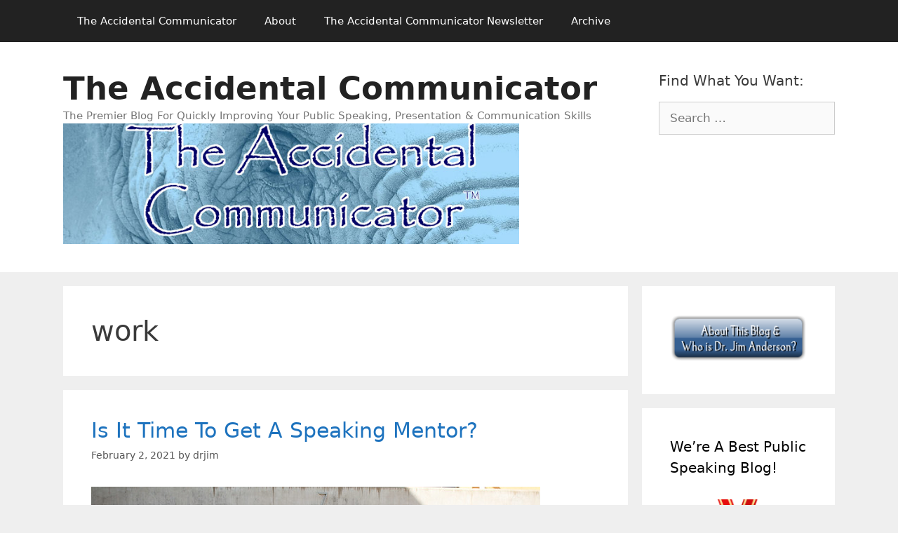

--- FILE ---
content_type: text/html; charset=UTF-8
request_url: https://theaccidentalcommunicator.com/tag/work
body_size: 14657
content:
<!DOCTYPE html>
<html lang="en-US">
<head>
	<meta charset="UTF-8">
	<title>work &#8211; The Accidental Communicator</title>
<meta name='robots' content='max-image-preview:large' />
	<style>img:is([sizes="auto" i], [sizes^="auto," i]) { contain-intrinsic-size: 3000px 1500px }</style>
	<meta name="viewport" content="width=device-width, initial-scale=1"><link rel="alternate" type="application/rss+xml" title="The Accidental Communicator &raquo; Feed" href="https://theaccidentalcommunicator.com/feed" />
<link rel="alternate" type="application/rss+xml" title="The Accidental Communicator &raquo; work Tag Feed" href="https://theaccidentalcommunicator.com/tag/work/feed" />
<script>
window._wpemojiSettings = {"baseUrl":"https:\/\/s.w.org\/images\/core\/emoji\/15.0.3\/72x72\/","ext":".png","svgUrl":"https:\/\/s.w.org\/images\/core\/emoji\/15.0.3\/svg\/","svgExt":".svg","source":{"concatemoji":"https:\/\/theaccidentalcommunicator.com\/wp-includes\/js\/wp-emoji-release.min.js?ver=6.7.4"}};
/*! This file is auto-generated */
!function(i,n){var o,s,e;function c(e){try{var t={supportTests:e,timestamp:(new Date).valueOf()};sessionStorage.setItem(o,JSON.stringify(t))}catch(e){}}function p(e,t,n){e.clearRect(0,0,e.canvas.width,e.canvas.height),e.fillText(t,0,0);var t=new Uint32Array(e.getImageData(0,0,e.canvas.width,e.canvas.height).data),r=(e.clearRect(0,0,e.canvas.width,e.canvas.height),e.fillText(n,0,0),new Uint32Array(e.getImageData(0,0,e.canvas.width,e.canvas.height).data));return t.every(function(e,t){return e===r[t]})}function u(e,t,n){switch(t){case"flag":return n(e,"\ud83c\udff3\ufe0f\u200d\u26a7\ufe0f","\ud83c\udff3\ufe0f\u200b\u26a7\ufe0f")?!1:!n(e,"\ud83c\uddfa\ud83c\uddf3","\ud83c\uddfa\u200b\ud83c\uddf3")&&!n(e,"\ud83c\udff4\udb40\udc67\udb40\udc62\udb40\udc65\udb40\udc6e\udb40\udc67\udb40\udc7f","\ud83c\udff4\u200b\udb40\udc67\u200b\udb40\udc62\u200b\udb40\udc65\u200b\udb40\udc6e\u200b\udb40\udc67\u200b\udb40\udc7f");case"emoji":return!n(e,"\ud83d\udc26\u200d\u2b1b","\ud83d\udc26\u200b\u2b1b")}return!1}function f(e,t,n){var r="undefined"!=typeof WorkerGlobalScope&&self instanceof WorkerGlobalScope?new OffscreenCanvas(300,150):i.createElement("canvas"),a=r.getContext("2d",{willReadFrequently:!0}),o=(a.textBaseline="top",a.font="600 32px Arial",{});return e.forEach(function(e){o[e]=t(a,e,n)}),o}function t(e){var t=i.createElement("script");t.src=e,t.defer=!0,i.head.appendChild(t)}"undefined"!=typeof Promise&&(o="wpEmojiSettingsSupports",s=["flag","emoji"],n.supports={everything:!0,everythingExceptFlag:!0},e=new Promise(function(e){i.addEventListener("DOMContentLoaded",e,{once:!0})}),new Promise(function(t){var n=function(){try{var e=JSON.parse(sessionStorage.getItem(o));if("object"==typeof e&&"number"==typeof e.timestamp&&(new Date).valueOf()<e.timestamp+604800&&"object"==typeof e.supportTests)return e.supportTests}catch(e){}return null}();if(!n){if("undefined"!=typeof Worker&&"undefined"!=typeof OffscreenCanvas&&"undefined"!=typeof URL&&URL.createObjectURL&&"undefined"!=typeof Blob)try{var e="postMessage("+f.toString()+"("+[JSON.stringify(s),u.toString(),p.toString()].join(",")+"));",r=new Blob([e],{type:"text/javascript"}),a=new Worker(URL.createObjectURL(r),{name:"wpTestEmojiSupports"});return void(a.onmessage=function(e){c(n=e.data),a.terminate(),t(n)})}catch(e){}c(n=f(s,u,p))}t(n)}).then(function(e){for(var t in e)n.supports[t]=e[t],n.supports.everything=n.supports.everything&&n.supports[t],"flag"!==t&&(n.supports.everythingExceptFlag=n.supports.everythingExceptFlag&&n.supports[t]);n.supports.everythingExceptFlag=n.supports.everythingExceptFlag&&!n.supports.flag,n.DOMReady=!1,n.readyCallback=function(){n.DOMReady=!0}}).then(function(){return e}).then(function(){var e;n.supports.everything||(n.readyCallback(),(e=n.source||{}).concatemoji?t(e.concatemoji):e.wpemoji&&e.twemoji&&(t(e.twemoji),t(e.wpemoji)))}))}((window,document),window._wpemojiSettings);
</script>
<style id='wp-emoji-styles-inline-css'>

	img.wp-smiley, img.emoji {
		display: inline !important;
		border: none !important;
		box-shadow: none !important;
		height: 1em !important;
		width: 1em !important;
		margin: 0 0.07em !important;
		vertical-align: -0.1em !important;
		background: none !important;
		padding: 0 !important;
	}
</style>
<link rel='stylesheet' id='wp-block-library-css' href='https://theaccidentalcommunicator.com/wp-includes/css/dist/block-library/style.min.css?ver=6.7.4' media='all' />
<style id='classic-theme-styles-inline-css'>
/*! This file is auto-generated */
.wp-block-button__link{color:#fff;background-color:#32373c;border-radius:9999px;box-shadow:none;text-decoration:none;padding:calc(.667em + 2px) calc(1.333em + 2px);font-size:1.125em}.wp-block-file__button{background:#32373c;color:#fff;text-decoration:none}
</style>
<style id='global-styles-inline-css'>
:root{--wp--preset--aspect-ratio--square: 1;--wp--preset--aspect-ratio--4-3: 4/3;--wp--preset--aspect-ratio--3-4: 3/4;--wp--preset--aspect-ratio--3-2: 3/2;--wp--preset--aspect-ratio--2-3: 2/3;--wp--preset--aspect-ratio--16-9: 16/9;--wp--preset--aspect-ratio--9-16: 9/16;--wp--preset--color--black: #000000;--wp--preset--color--cyan-bluish-gray: #abb8c3;--wp--preset--color--white: #ffffff;--wp--preset--color--pale-pink: #f78da7;--wp--preset--color--vivid-red: #cf2e2e;--wp--preset--color--luminous-vivid-orange: #ff6900;--wp--preset--color--luminous-vivid-amber: #fcb900;--wp--preset--color--light-green-cyan: #7bdcb5;--wp--preset--color--vivid-green-cyan: #00d084;--wp--preset--color--pale-cyan-blue: #8ed1fc;--wp--preset--color--vivid-cyan-blue: #0693e3;--wp--preset--color--vivid-purple: #9b51e0;--wp--preset--color--contrast: var(--contrast);--wp--preset--color--contrast-2: var(--contrast-2);--wp--preset--color--contrast-3: var(--contrast-3);--wp--preset--color--base: var(--base);--wp--preset--color--base-2: var(--base-2);--wp--preset--color--base-3: var(--base-3);--wp--preset--color--accent: var(--accent);--wp--preset--gradient--vivid-cyan-blue-to-vivid-purple: linear-gradient(135deg,rgba(6,147,227,1) 0%,rgb(155,81,224) 100%);--wp--preset--gradient--light-green-cyan-to-vivid-green-cyan: linear-gradient(135deg,rgb(122,220,180) 0%,rgb(0,208,130) 100%);--wp--preset--gradient--luminous-vivid-amber-to-luminous-vivid-orange: linear-gradient(135deg,rgba(252,185,0,1) 0%,rgba(255,105,0,1) 100%);--wp--preset--gradient--luminous-vivid-orange-to-vivid-red: linear-gradient(135deg,rgba(255,105,0,1) 0%,rgb(207,46,46) 100%);--wp--preset--gradient--very-light-gray-to-cyan-bluish-gray: linear-gradient(135deg,rgb(238,238,238) 0%,rgb(169,184,195) 100%);--wp--preset--gradient--cool-to-warm-spectrum: linear-gradient(135deg,rgb(74,234,220) 0%,rgb(151,120,209) 20%,rgb(207,42,186) 40%,rgb(238,44,130) 60%,rgb(251,105,98) 80%,rgb(254,248,76) 100%);--wp--preset--gradient--blush-light-purple: linear-gradient(135deg,rgb(255,206,236) 0%,rgb(152,150,240) 100%);--wp--preset--gradient--blush-bordeaux: linear-gradient(135deg,rgb(254,205,165) 0%,rgb(254,45,45) 50%,rgb(107,0,62) 100%);--wp--preset--gradient--luminous-dusk: linear-gradient(135deg,rgb(255,203,112) 0%,rgb(199,81,192) 50%,rgb(65,88,208) 100%);--wp--preset--gradient--pale-ocean: linear-gradient(135deg,rgb(255,245,203) 0%,rgb(182,227,212) 50%,rgb(51,167,181) 100%);--wp--preset--gradient--electric-grass: linear-gradient(135deg,rgb(202,248,128) 0%,rgb(113,206,126) 100%);--wp--preset--gradient--midnight: linear-gradient(135deg,rgb(2,3,129) 0%,rgb(40,116,252) 100%);--wp--preset--font-size--small: 13px;--wp--preset--font-size--medium: 20px;--wp--preset--font-size--large: 36px;--wp--preset--font-size--x-large: 42px;--wp--preset--spacing--20: 0.44rem;--wp--preset--spacing--30: 0.67rem;--wp--preset--spacing--40: 1rem;--wp--preset--spacing--50: 1.5rem;--wp--preset--spacing--60: 2.25rem;--wp--preset--spacing--70: 3.38rem;--wp--preset--spacing--80: 5.06rem;--wp--preset--shadow--natural: 6px 6px 9px rgba(0, 0, 0, 0.2);--wp--preset--shadow--deep: 12px 12px 50px rgba(0, 0, 0, 0.4);--wp--preset--shadow--sharp: 6px 6px 0px rgba(0, 0, 0, 0.2);--wp--preset--shadow--outlined: 6px 6px 0px -3px rgba(255, 255, 255, 1), 6px 6px rgba(0, 0, 0, 1);--wp--preset--shadow--crisp: 6px 6px 0px rgba(0, 0, 0, 1);}:where(.is-layout-flex){gap: 0.5em;}:where(.is-layout-grid){gap: 0.5em;}body .is-layout-flex{display: flex;}.is-layout-flex{flex-wrap: wrap;align-items: center;}.is-layout-flex > :is(*, div){margin: 0;}body .is-layout-grid{display: grid;}.is-layout-grid > :is(*, div){margin: 0;}:where(.wp-block-columns.is-layout-flex){gap: 2em;}:where(.wp-block-columns.is-layout-grid){gap: 2em;}:where(.wp-block-post-template.is-layout-flex){gap: 1.25em;}:where(.wp-block-post-template.is-layout-grid){gap: 1.25em;}.has-black-color{color: var(--wp--preset--color--black) !important;}.has-cyan-bluish-gray-color{color: var(--wp--preset--color--cyan-bluish-gray) !important;}.has-white-color{color: var(--wp--preset--color--white) !important;}.has-pale-pink-color{color: var(--wp--preset--color--pale-pink) !important;}.has-vivid-red-color{color: var(--wp--preset--color--vivid-red) !important;}.has-luminous-vivid-orange-color{color: var(--wp--preset--color--luminous-vivid-orange) !important;}.has-luminous-vivid-amber-color{color: var(--wp--preset--color--luminous-vivid-amber) !important;}.has-light-green-cyan-color{color: var(--wp--preset--color--light-green-cyan) !important;}.has-vivid-green-cyan-color{color: var(--wp--preset--color--vivid-green-cyan) !important;}.has-pale-cyan-blue-color{color: var(--wp--preset--color--pale-cyan-blue) !important;}.has-vivid-cyan-blue-color{color: var(--wp--preset--color--vivid-cyan-blue) !important;}.has-vivid-purple-color{color: var(--wp--preset--color--vivid-purple) !important;}.has-black-background-color{background-color: var(--wp--preset--color--black) !important;}.has-cyan-bluish-gray-background-color{background-color: var(--wp--preset--color--cyan-bluish-gray) !important;}.has-white-background-color{background-color: var(--wp--preset--color--white) !important;}.has-pale-pink-background-color{background-color: var(--wp--preset--color--pale-pink) !important;}.has-vivid-red-background-color{background-color: var(--wp--preset--color--vivid-red) !important;}.has-luminous-vivid-orange-background-color{background-color: var(--wp--preset--color--luminous-vivid-orange) !important;}.has-luminous-vivid-amber-background-color{background-color: var(--wp--preset--color--luminous-vivid-amber) !important;}.has-light-green-cyan-background-color{background-color: var(--wp--preset--color--light-green-cyan) !important;}.has-vivid-green-cyan-background-color{background-color: var(--wp--preset--color--vivid-green-cyan) !important;}.has-pale-cyan-blue-background-color{background-color: var(--wp--preset--color--pale-cyan-blue) !important;}.has-vivid-cyan-blue-background-color{background-color: var(--wp--preset--color--vivid-cyan-blue) !important;}.has-vivid-purple-background-color{background-color: var(--wp--preset--color--vivid-purple) !important;}.has-black-border-color{border-color: var(--wp--preset--color--black) !important;}.has-cyan-bluish-gray-border-color{border-color: var(--wp--preset--color--cyan-bluish-gray) !important;}.has-white-border-color{border-color: var(--wp--preset--color--white) !important;}.has-pale-pink-border-color{border-color: var(--wp--preset--color--pale-pink) !important;}.has-vivid-red-border-color{border-color: var(--wp--preset--color--vivid-red) !important;}.has-luminous-vivid-orange-border-color{border-color: var(--wp--preset--color--luminous-vivid-orange) !important;}.has-luminous-vivid-amber-border-color{border-color: var(--wp--preset--color--luminous-vivid-amber) !important;}.has-light-green-cyan-border-color{border-color: var(--wp--preset--color--light-green-cyan) !important;}.has-vivid-green-cyan-border-color{border-color: var(--wp--preset--color--vivid-green-cyan) !important;}.has-pale-cyan-blue-border-color{border-color: var(--wp--preset--color--pale-cyan-blue) !important;}.has-vivid-cyan-blue-border-color{border-color: var(--wp--preset--color--vivid-cyan-blue) !important;}.has-vivid-purple-border-color{border-color: var(--wp--preset--color--vivid-purple) !important;}.has-vivid-cyan-blue-to-vivid-purple-gradient-background{background: var(--wp--preset--gradient--vivid-cyan-blue-to-vivid-purple) !important;}.has-light-green-cyan-to-vivid-green-cyan-gradient-background{background: var(--wp--preset--gradient--light-green-cyan-to-vivid-green-cyan) !important;}.has-luminous-vivid-amber-to-luminous-vivid-orange-gradient-background{background: var(--wp--preset--gradient--luminous-vivid-amber-to-luminous-vivid-orange) !important;}.has-luminous-vivid-orange-to-vivid-red-gradient-background{background: var(--wp--preset--gradient--luminous-vivid-orange-to-vivid-red) !important;}.has-very-light-gray-to-cyan-bluish-gray-gradient-background{background: var(--wp--preset--gradient--very-light-gray-to-cyan-bluish-gray) !important;}.has-cool-to-warm-spectrum-gradient-background{background: var(--wp--preset--gradient--cool-to-warm-spectrum) !important;}.has-blush-light-purple-gradient-background{background: var(--wp--preset--gradient--blush-light-purple) !important;}.has-blush-bordeaux-gradient-background{background: var(--wp--preset--gradient--blush-bordeaux) !important;}.has-luminous-dusk-gradient-background{background: var(--wp--preset--gradient--luminous-dusk) !important;}.has-pale-ocean-gradient-background{background: var(--wp--preset--gradient--pale-ocean) !important;}.has-electric-grass-gradient-background{background: var(--wp--preset--gradient--electric-grass) !important;}.has-midnight-gradient-background{background: var(--wp--preset--gradient--midnight) !important;}.has-small-font-size{font-size: var(--wp--preset--font-size--small) !important;}.has-medium-font-size{font-size: var(--wp--preset--font-size--medium) !important;}.has-large-font-size{font-size: var(--wp--preset--font-size--large) !important;}.has-x-large-font-size{font-size: var(--wp--preset--font-size--x-large) !important;}
:where(.wp-block-post-template.is-layout-flex){gap: 1.25em;}:where(.wp-block-post-template.is-layout-grid){gap: 1.25em;}
:where(.wp-block-columns.is-layout-flex){gap: 2em;}:where(.wp-block-columns.is-layout-grid){gap: 2em;}
:root :where(.wp-block-pullquote){font-size: 1.5em;line-height: 1.6;}
</style>
<link rel='stylesheet' id='generate-style-grid-css' href='https://theaccidentalcommunicator.com/wp-content/themes/generatepress/assets/css/unsemantic-grid.min.css?ver=3.6.0' media='all' />
<link rel='stylesheet' id='generate-style-css' href='https://theaccidentalcommunicator.com/wp-content/themes/generatepress/assets/css/style.min.css?ver=3.6.0' media='all' />
<style id='generate-style-inline-css'>
body{background-color:#efefef;color:#3a3a3a;}a{color:#1e73be;}a:hover, a:focus, a:active{color:#000000;}body .grid-container{max-width:1100px;}.wp-block-group__inner-container{max-width:1100px;margin-left:auto;margin-right:auto;}.site-header .header-image{width:650px;}:root{--contrast:#222222;--contrast-2:#575760;--contrast-3:#b2b2be;--base:#f0f0f0;--base-2:#f7f8f9;--base-3:#ffffff;--accent:#1e73be;}:root .has-contrast-color{color:var(--contrast);}:root .has-contrast-background-color{background-color:var(--contrast);}:root .has-contrast-2-color{color:var(--contrast-2);}:root .has-contrast-2-background-color{background-color:var(--contrast-2);}:root .has-contrast-3-color{color:var(--contrast-3);}:root .has-contrast-3-background-color{background-color:var(--contrast-3);}:root .has-base-color{color:var(--base);}:root .has-base-background-color{background-color:var(--base);}:root .has-base-2-color{color:var(--base-2);}:root .has-base-2-background-color{background-color:var(--base-2);}:root .has-base-3-color{color:var(--base-3);}:root .has-base-3-background-color{background-color:var(--base-3);}:root .has-accent-color{color:var(--accent);}:root .has-accent-background-color{background-color:var(--accent);}body, button, input, select, textarea{font-family:-apple-system, system-ui, BlinkMacSystemFont, "Segoe UI", Helvetica, Arial, sans-serif, "Apple Color Emoji", "Segoe UI Emoji", "Segoe UI Symbol";}body{line-height:1.5;}.entry-content > [class*="wp-block-"]:not(:last-child):not(.wp-block-heading){margin-bottom:1.5em;}.main-title{font-size:45px;}.main-navigation .main-nav ul ul li a{font-size:14px;}.sidebar .widget, .footer-widgets .widget{font-size:17px;}h1{font-weight:300;font-size:40px;}h2{font-weight:300;font-size:30px;}h3{font-size:20px;}h4{font-size:inherit;}h5{font-size:inherit;}@media (max-width:768px){.main-title{font-size:30px;}h1{font-size:30px;}h2{font-size:25px;}}.top-bar{background-color:#636363;color:#ffffff;}.top-bar a{color:#ffffff;}.top-bar a:hover{color:#303030;}.site-header{background-color:#ffffff;color:#3a3a3a;}.site-header a{color:#3a3a3a;}.main-title a,.main-title a:hover{color:#222222;}.site-description{color:#757575;}.main-navigation,.main-navigation ul ul{background-color:#222222;}.main-navigation .main-nav ul li a, .main-navigation .menu-toggle, .main-navigation .menu-bar-items{color:#ffffff;}.main-navigation .main-nav ul li:not([class*="current-menu-"]):hover > a, .main-navigation .main-nav ul li:not([class*="current-menu-"]):focus > a, .main-navigation .main-nav ul li.sfHover:not([class*="current-menu-"]) > a, .main-navigation .menu-bar-item:hover > a, .main-navigation .menu-bar-item.sfHover > a{color:#ffffff;background-color:#3f3f3f;}button.menu-toggle:hover,button.menu-toggle:focus,.main-navigation .mobile-bar-items a,.main-navigation .mobile-bar-items a:hover,.main-navigation .mobile-bar-items a:focus{color:#ffffff;}.main-navigation .main-nav ul li[class*="current-menu-"] > a{color:#ffffff;background-color:#3f3f3f;}.navigation-search input[type="search"],.navigation-search input[type="search"]:active, .navigation-search input[type="search"]:focus, .main-navigation .main-nav ul li.search-item.active > a, .main-navigation .menu-bar-items .search-item.active > a{color:#ffffff;background-color:#3f3f3f;}.main-navigation ul ul{background-color:#3f3f3f;}.main-navigation .main-nav ul ul li a{color:#ffffff;}.main-navigation .main-nav ul ul li:not([class*="current-menu-"]):hover > a,.main-navigation .main-nav ul ul li:not([class*="current-menu-"]):focus > a, .main-navigation .main-nav ul ul li.sfHover:not([class*="current-menu-"]) > a{color:#ffffff;background-color:#4f4f4f;}.main-navigation .main-nav ul ul li[class*="current-menu-"] > a{color:#ffffff;background-color:#4f4f4f;}.separate-containers .inside-article, .separate-containers .comments-area, .separate-containers .page-header, .one-container .container, .separate-containers .paging-navigation, .inside-page-header{background-color:#ffffff;}.entry-meta{color:#595959;}.entry-meta a{color:#595959;}.entry-meta a:hover{color:#1e73be;}.sidebar .widget{background-color:#ffffff;}.sidebar .widget .widget-title{color:#000000;}.footer-widgets{background-color:#ffffff;}.footer-widgets .widget-title{color:#000000;}.site-info{color:#ffffff;background-color:#222222;}.site-info a{color:#ffffff;}.site-info a:hover{color:#606060;}.footer-bar .widget_nav_menu .current-menu-item a{color:#606060;}input[type="text"],input[type="email"],input[type="url"],input[type="password"],input[type="search"],input[type="tel"],input[type="number"],textarea,select{color:#666666;background-color:#fafafa;border-color:#cccccc;}input[type="text"]:focus,input[type="email"]:focus,input[type="url"]:focus,input[type="password"]:focus,input[type="search"]:focus,input[type="tel"]:focus,input[type="number"]:focus,textarea:focus,select:focus{color:#666666;background-color:#ffffff;border-color:#bfbfbf;}button,html input[type="button"],input[type="reset"],input[type="submit"],a.button,a.wp-block-button__link:not(.has-background){color:#ffffff;background-color:#666666;}button:hover,html input[type="button"]:hover,input[type="reset"]:hover,input[type="submit"]:hover,a.button:hover,button:focus,html input[type="button"]:focus,input[type="reset"]:focus,input[type="submit"]:focus,a.button:focus,a.wp-block-button__link:not(.has-background):active,a.wp-block-button__link:not(.has-background):focus,a.wp-block-button__link:not(.has-background):hover{color:#ffffff;background-color:#3f3f3f;}a.generate-back-to-top{background-color:rgba( 0,0,0,0.4 );color:#ffffff;}a.generate-back-to-top:hover,a.generate-back-to-top:focus{background-color:rgba( 0,0,0,0.6 );color:#ffffff;}:root{--gp-search-modal-bg-color:var(--base-3);--gp-search-modal-text-color:var(--contrast);--gp-search-modal-overlay-bg-color:rgba(0,0,0,0.2);}@media (max-width:768px){.main-navigation .menu-bar-item:hover > a, .main-navigation .menu-bar-item.sfHover > a{background:none;color:#ffffff;}}.inside-top-bar{padding:10px;}.inside-header{padding:40px;}.site-main .wp-block-group__inner-container{padding:40px;}.entry-content .alignwide, body:not(.no-sidebar) .entry-content .alignfull{margin-left:-40px;width:calc(100% + 80px);max-width:calc(100% + 80px);}.rtl .menu-item-has-children .dropdown-menu-toggle{padding-left:20px;}.rtl .main-navigation .main-nav ul li.menu-item-has-children > a{padding-right:20px;}.site-info{padding:20px;}@media (max-width:768px){.separate-containers .inside-article, .separate-containers .comments-area, .separate-containers .page-header, .separate-containers .paging-navigation, .one-container .site-content, .inside-page-header{padding:30px;}.site-main .wp-block-group__inner-container{padding:30px;}.site-info{padding-right:10px;padding-left:10px;}.entry-content .alignwide, body:not(.no-sidebar) .entry-content .alignfull{margin-left:-30px;width:calc(100% + 60px);max-width:calc(100% + 60px);}}.one-container .sidebar .widget{padding:0px;}/* End cached CSS */@media (max-width:768px){.main-navigation .menu-toggle,.main-navigation .mobile-bar-items,.sidebar-nav-mobile:not(#sticky-placeholder){display:block;}.main-navigation ul,.gen-sidebar-nav{display:none;}[class*="nav-float-"] .site-header .inside-header > *{float:none;clear:both;}}
</style>
<link rel='stylesheet' id='generate-mobile-style-css' href='https://theaccidentalcommunicator.com/wp-content/themes/generatepress/assets/css/mobile.min.css?ver=3.6.0' media='all' />
<link rel='stylesheet' id='generate-font-icons-css' href='https://theaccidentalcommunicator.com/wp-content/themes/generatepress/assets/css/components/font-icons.min.css?ver=3.6.0' media='all' />
<link rel="https://api.w.org/" href="https://theaccidentalcommunicator.com/wp-json/" /><link rel="alternate" title="JSON" type="application/json" href="https://theaccidentalcommunicator.com/wp-json/wp/v2/tags/2955" /><link rel="EditURI" type="application/rsd+xml" title="RSD" href="https://theaccidentalcommunicator.com/xmlrpc.php?rsd" />
<meta name="generator" content="WordPress 6.7.4" />

<!-- This site is using AdRotate v5.16 to display their advertisements - https://ajdg.solutions/ -->
<!-- AdRotate CSS -->
<style type="text/css" media="screen">
	.g { margin:0px; padding:0px; overflow:hidden; line-height:1; zoom:1; }
	.g img { height:auto; }
	.g-col { position:relative; float:left; }
	.g-col:first-child { margin-left: 0; }
	.g-col:last-child { margin-right: 0; }
	.g-1 { margin:0px 0px 0px 0px;width:100%; max-width:195px; height:100%; max-height:312px; }
	@media only screen and (max-width: 480px) {
		.g-col, .g-dyn, .g-single { width:100%; margin-left:0; margin-right:0; }
	}
</style>
<!-- /AdRotate CSS -->

<link rel="icon" href="https://theaccidentalcommunicator.com/wp-content/uploads/sites/3/2019/04/Blue_Elephant2.jpg" sizes="32x32" />
<link rel="icon" href="https://theaccidentalcommunicator.com/wp-content/uploads/sites/3/2019/04/Blue_Elephant2.jpg" sizes="192x192" />
<link rel="apple-touch-icon" href="https://theaccidentalcommunicator.com/wp-content/uploads/sites/3/2019/04/Blue_Elephant2.jpg" />
<meta name="msapplication-TileImage" content="https://theaccidentalcommunicator.com/wp-content/uploads/sites/3/2019/04/Blue_Elephant2.jpg" />
</head>

<body class="archive tag tag-work tag-2955 wp-custom-logo wp-embed-responsive right-sidebar nav-above-header separate-containers fluid-header active-footer-widgets-0 nav-aligned-left header-aligned-left dropdown-hover" itemtype="https://schema.org/Blog" itemscope>
	<a class="screen-reader-text skip-link" href="#content" title="Skip to content">Skip to content</a>		<nav class="main-navigation sub-menu-right" id="site-navigation" aria-label="Primary"  itemtype="https://schema.org/SiteNavigationElement" itemscope>
			<div class="inside-navigation grid-container grid-parent">
								<button class="menu-toggle" aria-controls="primary-menu" aria-expanded="false">
					<span class="mobile-menu">Menu</span>				</button>
				<div id="primary-menu" class="main-nav"><ul id="menu-blog-menu" class=" menu sf-menu"><li id="menu-item-8202" class="menu-item menu-item-type-post_type menu-item-object-page menu-item-home menu-item-8202"><a href="https://theaccidentalcommunicator.com/">The Accidental Communicator</a></li>
<li id="menu-item-8203" class="menu-item menu-item-type-post_type menu-item-object-page menu-item-8203"><a href="https://theaccidentalcommunicator.com/about">About</a></li>
<li id="menu-item-8205" class="menu-item menu-item-type-post_type menu-item-object-page menu-item-8205"><a href="https://theaccidentalcommunicator.com/newsletter">The Accidental Communicator Newsletter</a></li>
<li id="menu-item-8204" class="menu-item menu-item-type-post_type menu-item-object-page current_page_parent menu-item-8204"><a href="https://theaccidentalcommunicator.com/archive">Archive</a></li>
</ul></div>			</div>
		</nav>
				<header class="site-header" id="masthead" aria-label="Site"  itemtype="https://schema.org/WPHeader" itemscope>
			<div class="inside-header grid-container grid-parent">
							<div class="header-widget">
				<aside id="search-4" class="widget inner-padding widget_search"><h2 class="widget-title">Find What You Want:</h2><form method="get" class="search-form" action="https://theaccidentalcommunicator.com/">
	<label>
		<span class="screen-reader-text">Search for:</span>
		<input type="search" class="search-field" placeholder="Search &hellip;" value="" name="s" title="Search for:">
	</label>
	<input type="submit" class="search-submit" value="Search"></form>
</aside>			</div>
			<div class="site-branding">
						<p class="main-title" itemprop="headline">
					<a href="https://theaccidentalcommunicator.com/" rel="home">The Accidental Communicator</a>
				</p>
						<p class="site-description" itemprop="description">The Premier Blog For Quickly Improving Your Public Speaking, Presentation & Communication Skills</p>
					</div><div class="site-logo">
					<a href="https://theaccidentalcommunicator.com/" rel="home">
						<img  class="header-image is-logo-image" alt="The Accidental Communicator" src="https://theaccidentalcommunicator.com/wp-content/uploads/sites/3/2019/03/tac_blog_header.jpg" srcset="https://theaccidentalcommunicator.com/wp-content/uploads/sites/3/2019/03/tac_blog_header.jpg 1x, http://theaccidentalcommunicator.com/wp-content/uploads/sites/3/2019/01/Blue_Elephant_Small_Logo.jpg 2x" width="758" height="200" />
					</a>
				</div>			</div>
		</header>
		
	<div class="site grid-container container hfeed grid-parent" id="page">
				<div class="site-content" id="content">
			
	<div class="content-area grid-parent mobile-grid-100 grid-75 tablet-grid-75" id="primary">
		<main class="site-main" id="main">
					<header class="page-header" aria-label="Page">
			
			<h1 class="page-title">
				work			</h1>

					</header>
		<article id="post-8490" class="post-8490 post type-post status-publish format-standard has-post-thumbnail hentry category-improve tag-benefits-of-public-speaking tag-comments tag-evaluators tag-grow tag-help tag-importance-of-public-speaking tag-learn tag-learning tag-mentor tag-mentoring tag-partnership tag-presentation tag-speaker tag-speech tag-suggestions tag-toastmasters tag-value tag-work" itemtype="https://schema.org/CreativeWork" itemscope>
	<div class="inside-article">
					<header class="entry-header">
				<h2 class="entry-title" itemprop="headline"><a href="https://theaccidentalcommunicator.com/improve/is-it-time-to-get-a-speaking-mentor" rel="bookmark">Is It Time To Get A Speaking Mentor?</a></h2>		<div class="entry-meta">
			<span class="posted-on"><time class="updated" datetime="2021-02-02T08:48:27-05:00" itemprop="dateModified">February 2, 2021</time><time class="entry-date published" datetime="2021-02-02T05:00:24-05:00" itemprop="datePublished">February 2, 2021</time></span> <span class="byline">by <span class="author vcard" itemprop="author" itemtype="https://schema.org/Person" itemscope><a class="url fn n" href="https://theaccidentalcommunicator.com/author/drjim" title="View all posts by drjim" rel="author" itemprop="url"><span class="author-name" itemprop="name">drjim</span></a></span></span> 		</div>
					</header>
			<div class="post-image">
						
						<a href="https://theaccidentalcommunicator.com/improve/is-it-time-to-get-a-speaking-mentor">
							<img width="640" height="427" src="https://theaccidentalcommunicator.com/wp-content/uploads/sites/3/2019/07/AccComm-5440972092_c5c97c9eb3_z.jpg" class="attachment-full size-full wp-post-image" alt="In order to get a mentor, you have to become someone they would want to work with" itemprop="image" decoding="async" fetchpriority="high" srcset="https://theaccidentalcommunicator.com/wp-content/uploads/sites/3/2019/07/AccComm-5440972092_c5c97c9eb3_z.jpg 640w, https://theaccidentalcommunicator.com/wp-content/uploads/sites/3/2019/07/AccComm-5440972092_c5c97c9eb3_z-300x200.jpg 300w" sizes="(max-width: 640px) 100vw, 640px" />
						</a>
					</div>
			<div class="entry-summary" itemprop="text">
				<p>Every speaker eventually reaches a point where they are the best that they can be. They&#8217;ve reached a point where their skills and their knowledge can no longer take them to the next level in speaking. All too often speakers just stop here – they will never get any better. However, it does not have &#8230; <a title="Is It Time To Get A Speaking Mentor?" class="read-more" href="https://theaccidentalcommunicator.com/improve/is-it-time-to-get-a-speaking-mentor" aria-label="Read more about Is It Time To Get A Speaking Mentor?">Read more</a></p>
			</div>

				<footer class="entry-meta" aria-label="Entry meta">
			<span class="cat-links"><span class="screen-reader-text">Categories </span><a href="https://theaccidentalcommunicator.com/category/improve" rel="category tag">7 - Change</a></span> <span class="tags-links"><span class="screen-reader-text">Tags </span><a href="https://theaccidentalcommunicator.com/tag/benefits-of-public-speaking" rel="tag">benefits of public speaking</a>, <a href="https://theaccidentalcommunicator.com/tag/comments" rel="tag">comments</a>, <a href="https://theaccidentalcommunicator.com/tag/evaluators" rel="tag">evaluators</a>, <a href="https://theaccidentalcommunicator.com/tag/grow" rel="tag">grow</a>, <a href="https://theaccidentalcommunicator.com/tag/help" rel="tag">help</a>, <a href="https://theaccidentalcommunicator.com/tag/importance-of-public-speaking" rel="tag">importance of public speaking</a>, <a href="https://theaccidentalcommunicator.com/tag/learn" rel="tag">learn</a>, <a href="https://theaccidentalcommunicator.com/tag/learning" rel="tag">learning</a>, <a href="https://theaccidentalcommunicator.com/tag/mentor" rel="tag">mentor</a>, <a href="https://theaccidentalcommunicator.com/tag/mentoring" rel="tag">mentoring</a>, <a href="https://theaccidentalcommunicator.com/tag/partnership" rel="tag">partnership</a>, <a href="https://theaccidentalcommunicator.com/tag/presentation" rel="tag">presentation</a>, <a href="https://theaccidentalcommunicator.com/tag/speaker" rel="tag">speaker</a>, <a href="https://theaccidentalcommunicator.com/tag/speech" rel="tag">speech</a>, <a href="https://theaccidentalcommunicator.com/tag/suggestions" rel="tag">suggestions</a>, <a href="https://theaccidentalcommunicator.com/tag/toastmasters" rel="tag">Toastmasters</a>, <a href="https://theaccidentalcommunicator.com/tag/value" rel="tag">value</a>, <a href="https://theaccidentalcommunicator.com/tag/work" rel="tag">work</a></span> 		</footer>
			</div>
</article>
<article id="post-7771" class="post-7771 post type-post status-publish format-standard has-post-thumbnail hentry category-create tag-disparage tag-honor tag-honoree tag-idiosyncrasies tag-mean-tone tag-personality tag-punish tag-research tag-roast tag-stories tag-style tag-tease tag-tribute tag-work" itemtype="https://schema.org/CreativeWork" itemscope>
	<div class="inside-article">
					<header class="entry-header">
				<h2 class="entry-title" itemprop="headline"><a href="https://theaccidentalcommunicator.com/create/whats-best-way-deliver-roast" rel="bookmark">What’s The Best Way To Deliver A Roast?</a></h2>		<div class="entry-meta">
			<span class="posted-on"><time class="entry-date published" datetime="2019-05-07T05:00:02-04:00" itemprop="datePublished">May 7, 2019</time></span> <span class="byline">by <span class="author vcard" itemprop="author" itemtype="https://schema.org/Person" itemscope><a class="url fn n" href="https://theaccidentalcommunicator.com/author/drjim" title="View all posts by drjim" rel="author" itemprop="url"><span class="author-name" itemprop="name">drjim</span></a></span></span> 		</div>
					</header>
			<div class="post-image">
						
						<a href="https://theaccidentalcommunicator.com/create/whats-best-way-deliver-roast">
							<img width="640" height="480" src="https://theaccidentalcommunicator.com/wp-content/uploads/sites/3/2018/01/AccComm-2159988454_46d7fb2dc8_z.jpg" class="attachment-full size-full wp-post-image" alt="A roast is designed to celebrate the person who is being honored" itemprop="image" decoding="async" srcset="https://theaccidentalcommunicator.com/wp-content/uploads/sites/3/2018/01/AccComm-2159988454_46d7fb2dc8_z.jpg 640w, https://theaccidentalcommunicator.com/wp-content/uploads/sites/3/2018/01/AccComm-2159988454_46d7fb2dc8_z-300x225.jpg 300w" sizes="(max-width: 640px) 100vw, 640px" />
						</a>
					</div>
			<div class="entry-summary" itemprop="text">
				<p>In the world of public speaking, there are a number of different types of speeches that we can give. One of the most difficult speeches is called the roast. Just in case you’ve never given a roast before, a roast is intended to both honor and gently tease the guest of honor in front of &#8230; <a title="What’s The Best Way To Deliver A Roast?" class="read-more" href="https://theaccidentalcommunicator.com/create/whats-best-way-deliver-roast" aria-label="Read more about What’s The Best Way To Deliver A Roast?">Read more</a></p>
			</div>

				<footer class="entry-meta" aria-label="Entry meta">
			<span class="cat-links"><span class="screen-reader-text">Categories </span><a href="https://theaccidentalcommunicator.com/category/create" rel="category tag">3 - Create</a></span> <span class="tags-links"><span class="screen-reader-text">Tags </span><a href="https://theaccidentalcommunicator.com/tag/disparage" rel="tag">disparage</a>, <a href="https://theaccidentalcommunicator.com/tag/honor" rel="tag">honor</a>, <a href="https://theaccidentalcommunicator.com/tag/honoree" rel="tag">honoree</a>, <a href="https://theaccidentalcommunicator.com/tag/idiosyncrasies" rel="tag">idiosyncrasies</a>, <a href="https://theaccidentalcommunicator.com/tag/mean-tone" rel="tag">mean tone</a>, <a href="https://theaccidentalcommunicator.com/tag/personality" rel="tag">personality</a>, <a href="https://theaccidentalcommunicator.com/tag/punish" rel="tag">punish</a>, <a href="https://theaccidentalcommunicator.com/tag/research" rel="tag">research</a>, <a href="https://theaccidentalcommunicator.com/tag/roast" rel="tag">roast</a>, <a href="https://theaccidentalcommunicator.com/tag/stories" rel="tag">stories</a>, <a href="https://theaccidentalcommunicator.com/tag/style" rel="tag">style</a>, <a href="https://theaccidentalcommunicator.com/tag/tease" rel="tag">tease</a>, <a href="https://theaccidentalcommunicator.com/tag/tribute" rel="tag">tribute</a>, <a href="https://theaccidentalcommunicator.com/tag/work" rel="tag">work</a></span> 		</footer>
			</div>
</article>
		</main>
	</div>

	<div class="widget-area sidebar is-right-sidebar grid-25 tablet-grid-25 grid-parent" id="right-sidebar">
	<div class="inside-right-sidebar">
		<aside id="text-2" class="widget inner-padding widget_text">			<div class="textwidget"><div>
   
         <a target="_blank" href="http://www.theaccidentalcommunicator.com/about"   alt="Who is Dr. Jim Anderson?" /><img src="http://acccomm.blueelephantconsulting.com/blogs/wp-content/uploads/sites/2/images/Who%20Is%20Dr.%20Jim%20Anderson%20Button.png"></a>
      
</div></div>
		</aside><aside id="text-20" class="widget inner-padding widget_text"><h2 class="widget-title">We&#8217;re A Best Public Speaking Blog!</h2>			<div class="textwidget"><a href="http://blog.feedspot.com/public_speaking_blogs/" title="Public Speaking blogs"><img src="https://blog.feedspot.com/wp-content/uploads/2016/11/Public-Speaking-50-transparent_216px.png" ></img></a>
</div>
		</aside><aside id="adrotate_widgets-2" class="widget inner-padding adrotate_widgets"><h2 class="widget-title">Newsletter Subscription!</h2><!-- Error, Advert is not available at this time due to schedule/geolocation restrictions! --></aside><aside id="text-21" class="widget inner-padding widget_text"><h2 class="widget-title">Listen To The Podcast!</h2>			<div class="textwidget"><div>
<p>Check out the best Public Speaking podcast out there. Updated each week.<a href="https://anchor.fm/jim-anderson1" src="http://theaccidentalcommunicator.com/wp-content/uploads/sites/3/2019/03/Anchor-Logo.jpg"><img loading="lazy" decoding="async" class="aligncenter size-full wp-image-8275" src="http://theaccidentalcommunicator.com/wp-content/uploads/sites/3/2019/03/Anchor-Logo.jpg" alt="" width="200" height="66" /></a></p>
</div>
</div>
		</aside><aside id="adrotate_widgets-3" class="widget inner-padding adrotate_widgets"><h2 class="widget-title">Sponsors</h2><!-- Either there are no banners, they are disabled or none qualified for this location! --></aside><aside id="text-5" class="widget inner-padding widget_text">			<div class="textwidget"><div align="center">

<p><a href="http://feeds2.feedburner.com/CommunicationSkillsForTechnicalStaff"><img src="http://feeds2.feedburner.com/~fc/CommunicationSkillsForTechnicalStaff?bg=99CCFF&amp;fg=444444&amp;anim=0" height="26" width="88" style="border:0" alt="" /></a></p>

</div></div>
		</aside><aside id="text-3" class="widget inner-padding widget_text"><h2 class="widget-title">Watch Our Public Speaking Videos!</h2>			<div class="textwidget"><div>

<table border="1">
<tr>
<td>
         <a target="_blank" href="http://www.youtube.com/user/drjimacccomm"   alt="Visit The Accidental Communicator YouTube Channel!" /><img src="http://acccomm.blueelephantconsulting.com/blogs/wp-content/uploads/sites/2/images/Videos.jpg"></a>
</table>
</td>
</tr>
      
</div></div>
		</aside><aside id="text-4" class="widget inner-padding widget_text"><h2 class="widget-title">Join Us On LinkedIn</h2>			<div class="textwidget"><div>
   
         <a target="_blank" href="http://www.linkedin.com/groups/Accidental-Communicator-3995238"   alt="Who is Dr. Jim Anderson?" /><img src="http://acccomm.blueelephantconsulting.com/blogs/wp-content/uploads/sites/2/images/linkedin_button.gif"></a>
      
</div></div>
		</aside><aside id="text-9" class="widget inner-padding widget_text"><h2 class="widget-title">Friend Us On Facebook!</h2>			<div class="textwidget"><div align="center">

<!-- Facebook Badge START --><a href="http://www.facebook.com/pages/The-Accidental-Communicator/62054679737" title="The Accidental Communicator" target="_TOP" style="font-family: &quot;lucida grande&quot;,tahoma,verdana,arial,sans-serif; font-size: 11px; font-variant: normal; font-style: normal; font-weight: normal; color: #3B5998; text-decoration: none;">The Accidental Communicator</a><br/><a href="http://www.facebook.com/pages/The-Accidental-Communicator/62054679737" title="The Accidental Communicator" target="_TOP"><img src="http://badge.facebook.com/badge/62054679737.4417.1948082720.png" width="120" height="235" style="border: 0px;" /></a><br/><a href="http://www.facebook.com/business/dashboard/" title="Make your own badge!" target="_TOP" style="font-family: &quot;lucida grande&quot;,tahoma,verdana,arial,sans-serif; font-size: 11px; font-variant: normal; font-style: normal; font-weight: normal; color: #3B5998; text-decoration: none;">Promote Your Page Too</a><!-- Facebook Badge END -->

</div></div>
		</aside><aside id="text-10" class="widget inner-padding widget_text"><h2 class="widget-title">Visit Us On Tumblr!</h2>			<div class="textwidget"><div align="center">
   
         <a target="_blank" href="http://theaccidentalcommunicator.tumblr.com/"   alt="Visit Us On Tumblr!" /><img src="http://acccomm.blueelephantconsulting.com/blogs/wp-content/uploads/sites/2/images/tumblr_logo.png"></a>
      
</div></div>
		</aside><aside id="text-18" class="widget inner-padding widget_text"><h2 class="widget-title">Follow Us On Pininterest</h2>			<div class="textwidget"><div align="center">
   
         <a target="_blank" href="http://www.pinterest.com/drjimanderson/public-speaking/"   alt="Visit Us On Pininterest!" /><img src="http://acccomm.blueelephantconsulting.com/blogs/wp-content/uploads/sites/3/images/pinterest_logo.png"></a>
      
</div></div>
		</aside><aside id="text-7" class="widget inner-padding widget_text"><h2 class="widget-title">Get Blog Updates Sent To You Via Email!</h2>			<div class="textwidget"><form action="http://www.feedburner.com/fb/a/emailverify" style="border:1px solid #ccc;padding:3px;text-align:center;" target="popupwindow" method="post" onsubmit="window.open('http://www.feedburner.com/fb/a/emailverifySubmit?feedId=2073909', 'popupwindow', 'scrollbars=yes,width=550,height=520');return true"><p>Enter your email address:</p><p><input style="width:140px" name="email" type="text"/></p><input value="http://feeds2.feedburner.com/~e?ffid=2073909" name="url" type="hidden"/><input value="The Accidental Communicator" name="title" type="hidden"/><input value="en_US" name="loc" type="hidden"/><input value="Get Speaker Info by Email" type="submit"/><p>Delivered by <a href="http://www.feedburner.com" target="_blank">FeedBurner</a></p></form></div>
		</aside><aside id="text-8" class="widget inner-padding widget_text"><h2 class="widget-title">Get Automatic Updates When New Posts Arrive!</h2>			<div class="textwidget"><div style="border:1px solid #ccc;padding:3px;text-align:center;>
<a href="http://feeds2.feedburner.com/CommunicationSkillsForTechnicalStaff" rel="alternate" title="Subscribe to my feed" type="application/rss+xml"><img alt="" style="border:0" src="http://www.feedburner.com/fb/images/pub/feed-icon32x32.png"/><br><br></a><a href="http://feeds2.feedburner.com/CommunicationSkillsForTechnicalStaff" rel="alternate" title="Get Speaker Info by RSS" type="application/rss+xml">Get Speaker Info by RSS</a>
</div></div>
		</aside><aside id="adrotate_widgets-4" class="widget inner-padding adrotate_widgets"><h2 class="widget-title">Advertise On This Blog</h2><!-- Error, Advert is not available at this time due to schedule/geolocation restrictions! --></aside><aside id="adrotate_widgets-5" class="widget inner-padding adrotate_widgets"><h2 class="widget-title">Have Dr. Anderson Write Your Speech</h2><!-- Error, Advert is not available at this time due to schedule/geolocation restrictions! --></aside><aside id="text-15" class="widget inner-padding widget_text">			<div class="textwidget"><script type="text/javascript"><!--
google_ad_client = "pub-0572453518858380";
/* 120x600, created 9/6/08 */
google_ad_slot = "1186279460";
google_ad_width = 120;
google_ad_height = 600;
//-->
</script>
<script type="text/javascript"
src="http://pagead2.googlesyndication.com/pagead/show_ads.js">
</script></div>
		</aside><aside id="text-16" class="widget inner-padding widget_text"><h2 class="widget-title">Communicator Blog Roll</h2>			<div class="textwidget"><br>

<a href="http://www.TheAccidentalNegotiator.com/" title="The Accidental Negotiator Blog">The Accidental Negotiator Blog</a><br>
"Learn The Sales Negotiating Secrets That You Need To Get The Most Value Out Of Every Negotiation"
<br><br>
<a href="http://www.TheAccidentalPM.com/" title="The Accidental Product Manager Blog">The Accidental Product Manager Blog</a><br>
"Home Of The Billion Dollar Product Manager"
<br><br>
<a href="http://www.TheAccidentalSuccessfulCIO.com/" title="The Accidental Successful CIO Blog">The Accidental Successful CIO Blog</a><br>
"Learn How To Think And Act Like A Successful CIO" 
<br><br> 
<a href="http://www.theAccidentalITLeader.com/" title="The Accidental IT Leader Blog">The Accidental IT Leader Blog</a><br>
"Learn The Management Skills You Will Need To Make It To The Next Level In Your IT Career"</div>
		</aside><aside id="tag_cloud-2" class="widget inner-padding widget_tag_cloud"><h2 class="widget-title">Tags</h2><div class="tagcloud"><a href="https://theaccidentalcommunicator.com/tag/attention" class="tag-cloud-link tag-link-129 tag-link-position-1" style="font-size: 15.067961165049pt;" aria-label="attention (51 items)">attention</a>
<a href="https://theaccidentalcommunicator.com/tag/audience" class="tag-cloud-link tag-link-135 tag-link-position-2" style="font-size: 21.04854368932pt;" aria-label="audience (142 items)">audience</a>
<a href="https://theaccidentalcommunicator.com/tag/benefits-of-public-speaking" class="tag-cloud-link tag-link-173 tag-link-position-3" style="font-size: 21.864077669903pt;" aria-label="benefits of public speaking (164 items)">benefits of public speaking</a>
<a href="https://theaccidentalcommunicator.com/tag/body-language" class="tag-cloud-link tag-link-197 tag-link-position-4" style="font-size: 12.621359223301pt;" aria-label="body language (34 items)">body language</a>
<a href="https://theaccidentalcommunicator.com/tag/communication-skills" class="tag-cloud-link tag-link-323 tag-link-position-5" style="font-size: 11.533980582524pt;" aria-label="communication skills (28 items)">communication skills</a>
<a href="https://theaccidentalcommunicator.com/tag/conclusion" class="tag-cloud-link tag-link-335 tag-link-position-6" style="font-size: 8pt;" aria-label="conclusion (15 items)">conclusion</a>
<a href="https://theaccidentalcommunicator.com/tag/connect" class="tag-cloud-link tag-link-346 tag-link-position-7" style="font-size: 11.398058252427pt;" aria-label="connect (27 items)">connect</a>
<a href="https://theaccidentalcommunicator.com/tag/connection" class="tag-cloud-link tag-link-353 tag-link-position-8" style="font-size: 10.174757281553pt;" aria-label="connection (22 items)">connection</a>
<a href="https://theaccidentalcommunicator.com/tag/emotions" class="tag-cloud-link tag-link-499 tag-link-position-9" style="font-size: 8.4077669902913pt;" aria-label="emotions (16 items)">emotions</a>
<a href="https://theaccidentalcommunicator.com/tag/eye-contact" class="tag-cloud-link tag-link-545 tag-link-position-10" style="font-size: 11.126213592233pt;" aria-label="eye contact (26 items)">eye contact</a>
<a href="https://theaccidentalcommunicator.com/tag/feedback" class="tag-cloud-link tag-link-560 tag-link-position-11" style="font-size: 8.4077669902913pt;" aria-label="feedback (16 items)">feedback</a>
<a href="https://theaccidentalcommunicator.com/tag/humor" class="tag-cloud-link tag-link-687 tag-link-position-12" style="font-size: 15.47572815534pt;" aria-label="humor (55 items)">humor</a>
<a href="https://theaccidentalcommunicator.com/tag/importance-of-public-speaking" class="tag-cloud-link tag-link-705 tag-link-position-13" style="font-size: 21.864077669903pt;" aria-label="importance of public speaking (165 items)">importance of public speaking</a>
<a href="https://theaccidentalcommunicator.com/tag/inspire" class="tag-cloud-link tag-link-736 tag-link-position-14" style="font-size: 8pt;" aria-label="inspire (15 items)">inspire</a>
<a href="https://theaccidentalcommunicator.com/tag/introduction" class="tag-cloud-link tag-link-760 tag-link-position-15" style="font-size: 11.805825242718pt;" aria-label="introduction (29 items)">introduction</a>
<a href="https://theaccidentalcommunicator.com/tag/keynote" class="tag-cloud-link tag-link-813 tag-link-position-16" style="font-size: 9.3592233009709pt;" aria-label="keynote (19 items)">keynote</a>
<a href="https://theaccidentalcommunicator.com/tag/memorize" class="tag-cloud-link tag-link-905 tag-link-position-17" style="font-size: 8pt;" aria-label="memorize (15 items)">memorize</a>
<a href="https://theaccidentalcommunicator.com/tag/message" class="tag-cloud-link tag-link-918 tag-link-position-18" style="font-size: 9.9029126213592pt;" aria-label="message (21 items)">message</a>
<a href="https://theaccidentalcommunicator.com/tag/notes" class="tag-cloud-link tag-link-990 tag-link-position-19" style="font-size: 8pt;" aria-label="notes (15 items)">notes</a>
<a href="https://theaccidentalcommunicator.com/tag/opening" class="tag-cloud-link tag-link-1012 tag-link-position-20" style="font-size: 10.174757281553pt;" aria-label="opening (22 items)">opening</a>
<a href="https://theaccidentalcommunicator.com/tag/pause" class="tag-cloud-link tag-link-1047 tag-link-position-21" style="font-size: 9.631067961165pt;" aria-label="pause (20 items)">pause</a>
<a href="https://theaccidentalcommunicator.com/tag/powerpoint" class="tag-cloud-link tag-link-1130 tag-link-position-22" style="font-size: 11.941747572816pt;" aria-label="PowerPoint (30 items)">PowerPoint</a>
<a href="https://theaccidentalcommunicator.com/tag/practice" class="tag-cloud-link tag-link-1133 tag-link-position-23" style="font-size: 13.980582524272pt;" aria-label="practice (43 items)">practice</a>
<a href="https://theaccidentalcommunicator.com/tag/presentation" class="tag-cloud-link tag-link-1146 tag-link-position-24" style="font-size: 19.553398058252pt;" aria-label="presentation (110 items)">presentation</a>
<a href="https://theaccidentalcommunicator.com/tag/presentations" class="tag-cloud-link tag-link-1154 tag-link-position-25" style="font-size: 13.165048543689pt;" aria-label="presentations (37 items)">presentations</a>
<a href="https://theaccidentalcommunicator.com/tag/presentation-skills" class="tag-cloud-link tag-link-1147 tag-link-position-26" style="font-size: 11.941747572816pt;" aria-label="presentation skills (30 items)">presentation skills</a>
<a href="https://theaccidentalcommunicator.com/tag/presenter" class="tag-cloud-link tag-link-1155 tag-link-position-27" style="font-size: 13.980582524272pt;" aria-label="presenter (43 items)">presenter</a>
<a href="https://theaccidentalcommunicator.com/tag/public-speaker" class="tag-cloud-link tag-link-1190 tag-link-position-28" style="font-size: 9.631067961165pt;" aria-label="public speaker (20 items)">public speaker</a>
<a href="https://theaccidentalcommunicator.com/tag/public-speaking" class="tag-cloud-link tag-link-1191 tag-link-position-29" style="font-size: 16.970873786408pt;" aria-label="public speaking (72 items)">public speaking</a>
<a href="https://theaccidentalcommunicator.com/tag/questions" class="tag-cloud-link tag-link-1209 tag-link-position-30" style="font-size: 11.941747572816pt;" aria-label="questions (30 items)">questions</a>
<a href="https://theaccidentalcommunicator.com/tag/speaker" class="tag-cloud-link tag-link-1402 tag-link-position-31" style="font-size: 18.330097087379pt;" aria-label="speaker (91 items)">speaker</a>
<a href="https://theaccidentalcommunicator.com/tag/speakers" class="tag-cloud-link tag-link-1405 tag-link-position-32" style="font-size: 9.631067961165pt;" aria-label="speakers (20 items)">speakers</a>
<a href="https://theaccidentalcommunicator.com/tag/speech" class="tag-cloud-link tag-link-1418 tag-link-position-33" style="font-size: 20.640776699029pt;" aria-label="speech (135 items)">speech</a>
<a href="https://theaccidentalcommunicator.com/tag/speech-writing" class="tag-cloud-link tag-link-1428 tag-link-position-34" style="font-size: 9.9029126213592pt;" aria-label="speech writing (21 items)">speech writing</a>
<a href="https://theaccidentalcommunicator.com/tag/stories" class="tag-cloud-link tag-link-1464 tag-link-position-35" style="font-size: 12.21359223301pt;" aria-label="stories (31 items)">stories</a>
<a href="https://theaccidentalcommunicator.com/tag/story" class="tag-cloud-link tag-link-1466 tag-link-position-36" style="font-size: 11.533980582524pt;" aria-label="story (28 items)">story</a>
<a href="https://theaccidentalcommunicator.com/tag/storytelling" class="tag-cloud-link tag-link-1468 tag-link-position-37" style="font-size: 9.0873786407767pt;" aria-label="storytelling (18 items)">storytelling</a>
<a href="https://theaccidentalcommunicator.com/tag/structure" class="tag-cloud-link tag-link-1482 tag-link-position-38" style="font-size: 9.0873786407767pt;" aria-label="structure (18 items)">structure</a>
<a href="https://theaccidentalcommunicator.com/tag/style" class="tag-cloud-link tag-link-1488 tag-link-position-39" style="font-size: 8.4077669902913pt;" aria-label="style (16 items)">style</a>
<a href="https://theaccidentalcommunicator.com/tag/time" class="tag-cloud-link tag-link-1568 tag-link-position-40" style="font-size: 10.854368932039pt;" aria-label="time (25 items)">time</a>
<a href="https://theaccidentalcommunicator.com/tag/toastmasters" class="tag-cloud-link tag-link-1578 tag-link-position-41" style="font-size: 22pt;" aria-label="Toastmasters (169 items)">Toastmasters</a>
<a href="https://theaccidentalcommunicator.com/tag/tone" class="tag-cloud-link tag-link-1581 tag-link-position-42" style="font-size: 9.0873786407767pt;" aria-label="tone (18 items)">tone</a>
<a href="https://theaccidentalcommunicator.com/tag/training" class="tag-cloud-link tag-link-1594 tag-link-position-43" style="font-size: 9.3592233009709pt;" aria-label="training (19 items)">training</a>
<a href="https://theaccidentalcommunicator.com/tag/voice" class="tag-cloud-link tag-link-1676 tag-link-position-44" style="font-size: 11.398058252427pt;" aria-label="voice (27 items)">voice</a>
<a href="https://theaccidentalcommunicator.com/tag/words" class="tag-cloud-link tag-link-1712 tag-link-position-45" style="font-size: 9.9029126213592pt;" aria-label="words (21 items)">words</a></div>
</aside><aside id="text-17" class="widget inner-padding widget_text">			<div class="textwidget"><div>
   <table border="1">
      <td ALIGN="center" VALIGN="middle" BGCOLOR="#FFFFFF">
         <a target="_blank" href="http://twitter.com/drjimanderson"> <img src="http://acccomm.blueelephantconsulting.com/blogs/wp-content/uploads/sites/3/images/twitter-button-small.png"  alt="Click here To Follow Dr. Jim Anderson On Twitter" /></a>
      <br>
      Click Here To Follow<br>
      Dr. Jim Anderson <br>
      On Twitter!
      </td>
   </table>
</div></div>
		</aside>	</div>
</div>

	</div>
</div>


<div class="site-footer">
			<footer class="site-info" aria-label="Site"  itemtype="https://schema.org/WPFooter" itemscope>
			<div class="inside-site-info grid-container grid-parent">
								<div class="copyright-bar">
					<span class="copyright">&copy; 2025 The Accidental Communicator</span> &bull; Built with <a href="https://generatepress.com" itemprop="url">GeneratePress</a>				</div>
			</div>
		</footer>
		</div>

<script id="generate-a11y">
!function(){"use strict";if("querySelector"in document&&"addEventListener"in window){var e=document.body;e.addEventListener("pointerdown",(function(){e.classList.add("using-mouse")}),{passive:!0}),e.addEventListener("keydown",(function(){e.classList.remove("using-mouse")}),{passive:!0})}}();
</script>
<script id="adrotate-groups-js-extra">
var impression_object = {"ajax_url":"https:\/\/theaccidentalcommunicator.com\/wp-admin\/admin-ajax.php"};
</script>
<script src="https://theaccidentalcommunicator.com/wp-content/plugins/adrotate/library/jquery.groups.js" id="adrotate-groups-js"></script>
<script id="adrotate-clicker-js-extra">
var click_object = {"ajax_url":"https:\/\/theaccidentalcommunicator.com\/wp-admin\/admin-ajax.php"};
</script>
<script src="https://theaccidentalcommunicator.com/wp-content/plugins/adrotate/library/jquery.clicker.js" id="adrotate-clicker-js"></script>
<!--[if lte IE 11]>
<script src="https://theaccidentalcommunicator.com/wp-content/themes/generatepress/assets/js/classList.min.js?ver=3.6.0" id="generate-classlist-js"></script>
<![endif]-->
<script id="generate-menu-js-before">
var generatepressMenu = {"toggleOpenedSubMenus":true,"openSubMenuLabel":"Open Sub-Menu","closeSubMenuLabel":"Close Sub-Menu"};
</script>
<script src="https://theaccidentalcommunicator.com/wp-content/themes/generatepress/assets/js/menu.min.js?ver=3.6.0" id="generate-menu-js"></script>
<!-- AdRotate JS -->
<script type="text/javascript">
jQuery(document).ready(function(){
if(jQuery.fn.gslider) {
	jQuery('.g-1').gslider({ groupid: 1, speed: 10000 });
}
});
</script>
<!-- /AdRotate JS -->


</body>
</html>
